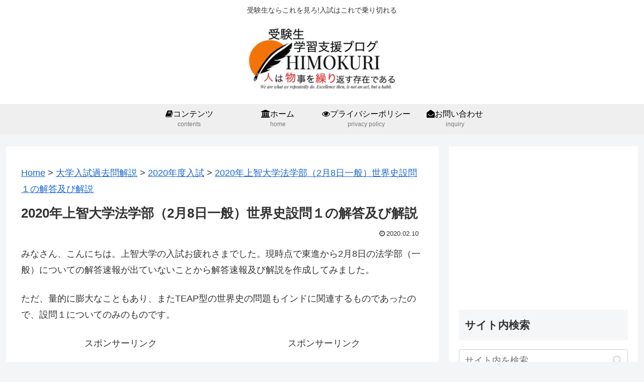

--- FILE ---
content_type: text/html; charset=utf-8
request_url: https://www.google.com/recaptcha/api2/aframe
body_size: 268
content:
<!DOCTYPE HTML><html><head><meta http-equiv="content-type" content="text/html; charset=UTF-8"></head><body><script nonce="a4YYlSOrd1G2LIRXeNQLkA">/** Anti-fraud and anti-abuse applications only. See google.com/recaptcha */ try{var clients={'sodar':'https://pagead2.googlesyndication.com/pagead/sodar?'};window.addEventListener("message",function(a){try{if(a.source===window.parent){var b=JSON.parse(a.data);var c=clients[b['id']];if(c){var d=document.createElement('img');d.src=c+b['params']+'&rc='+(localStorage.getItem("rc::a")?sessionStorage.getItem("rc::b"):"");window.document.body.appendChild(d);sessionStorage.setItem("rc::e",parseInt(sessionStorage.getItem("rc::e")||0)+1);localStorage.setItem("rc::h",'1769074332925');}}}catch(b){}});window.parent.postMessage("_grecaptcha_ready", "*");}catch(b){}</script></body></html>

--- FILE ---
content_type: text/css
request_url: https://wearewhatwerepeatedlydo.com/wp-content/themes/cocoon-child-master/style.css?ver=6.9&fver=20201220091937
body_size: 3020
content:
@charset "UTF-8";

/*!
Theme Name: Cocoon Child
Template:   cocoon-master
Version:    1.1.0
*/

/************************************
** 子テーマ用のスタイルを書く
************************************/
/*必要ならばここにコードを書く*/
.box27 {
    position: relative;
    margin: 2em 0;
    padding: 0.5em 1em;
    border: solid 3px #62c1ce;
}
.box27 .box-title {
    position: absolute;
    display: inline-block;
    top: -27px;
    left: -3px;
    padding: 0 9px;
    height: 25px;
    line-height: 25px;
    font-size: 18px;
    background: #62c1ce;
    color: #ffffff;
    font-weight: bold;
    border-radius: 5px 5px 0 0;
}
.box27 p {
    margin: 0; 
    padding: 0;
}
/*ピンク蛍光ペン太め*/
.pinkline {background:rgba(0, 0, 0, 0) linear-gradient(transparent 60%, #FFDFEF 0%) repeat scroll 0 0;}
/*ピンク蛍光ペン細め*/
.pinkline-s{background:rgba(0, 0, 0, 0) linear-gradient(transparent 80%, #ffb2d8 0%) repeat scroll 0 0;}

/*ブルー蛍光ペン太め*/
.blueline {background:rgba(0, 0, 0, 0) linear-gradient(transparent 60%, #abc5ff 0%) repeat scroll 0 0;}
/*ブルー蛍光ペン細め*/
.blueline-s{background:rgba(0, 0, 0, 0) linear-gradient(transparent 80%, #5f81d2 0%) repeat scroll 0 0;}

/*黄色蛍光ペン太め*/
.yellowline {background:rgba(0, 0, 0, 0) linear-gradient(transparent 60%, #fffeaa 0%) repeat scroll 0 0;}
/*黄色蛍光ペン細め*/
.yellowline-s{background:rgba(0, 0, 0, 0) linear-gradient(transparent 80%, #ffeb00 0%) repeat scroll 0 0;}

/*緑色蛍光ペン太め*/
.gleenline {background:rgba(0, 0, 0, 0) linear-gradient(transparent 60%, #b1ffc7 0%) repeat scroll 0 0;}
/*緑色蛍光ペン細め*/
.gleenline-s{background:rgba(0, 0, 0, 0) linear-gradient(transparent 80%, #41e06e 0%) repeat scroll 0 0;}

/*紫蛍光ペン太め*/
.purpleline {background:rgba(0, 0, 0, 0) linear-gradient(transparent 60%, #dbbbff 0%) repeat scroll 0 0;}
/*紫蛍光ペン細め*/
.purpleline-s{background:rgba(0, 0, 0, 0) linear-gradient(transparent 80%, #ac62ff 0%) repeat scroll 0 0;}
.children .children{
	display:none;
}
.box18{
    margin:2em 0;
    position: relative;
    padding: 0.25em 1em;
    border: solid 2px #ffcb8a;
    border-radius: 3px 0 3px 0;
}
.box18:before,.box18:after
{
    content: '';
    position: absolute;
    width:10px;
    height: 10px;
    border: solid 2px #ffcb8a;
    border-radius: 50%;
}
.box18:after {
    top:-12px;
    left:-12px;
}
.box18:before {
    bottom:-12px;
    right:-12px;
}
.box18 p {
    margin: 0; 
    padding: 0;
}
Result
EDIT ON
 /* ボタン背景*/
.container {
  font-family: "Yu Gothic", YuGothic, Verdana, 'Hiragino Kaku Gothic ProN','Hiragino Kaku Gothic Pro', 'ヒラギノ角ゴ Pro W3', 'メイリオ', Meiryo, sans-serif;
  text-align: center;
  padding-top: 40px;
}

/* 以下が各教科セクションのCSS　*/
.row-contents :after{
	  content: "";
    display: block;
    clear: both;
}
/* 以下がリストのCSS　*/
.items {
	padding-left: 0px;
}
/* 以下がリストアイテムのCSS　*/
.items li {
	width: 160px;
	float: left;
}

/* 以下が下記２つのPのCSS　*/
.row-contents p {
	margin-left: 30px;
}
/* 以下が上記P内ボタンのCSS　*/
.btn {
		text-align: center;
		/* float: left; */
		width: 100px;
      display: inline-block;
    /* max-width: 180px; */
    /* text-align: left; */
    /* border: 3px solid #5DADE2; */
    font-size: 16px;
    color: #fff;
    text-decoration: none;
    font-weight: bold;
    padding: 8px 16px;
    border-radius: 10px;
    transition: .4s;
    margin: 3px;
    background-color: #5499C7;
}

/* ここから下がボタンのCSS　*/
.btn-border {
	 /* float: left; */
		width: 150px;
      display: inline-block;
    /* max-width: 180px; */
    /* text-align: left; */
    /* border: 3px solid #5DADE2; */
    font-size: 16px;
    color: #fff;
    text-decoration: none;
    font-weight: bold;
    padding: 8px 8px;
    border-radius: 10px;
    transition: .4s;
    margin: 3px;
    background-color: #5499C7;
}
.btn-border:hover {
  background-color: #F1C40F ;
/*   border-color: #cbe585; */
  color: #FFF;
}
.page .post-meta {
	display: none;
}
/*アコーディオン全体*/
.hidden_box {
    margin: 2em 0;/*前後の余白*/
    padding: 0;
}

/*ボタン装飾*/
.hidden_box label {
    padding: 15px;
    font-weight: bold;
    border: solid 2px black;
    cursor :pointer;
}

/*ボタンホバー時*/
.hidden_box label:hover {
    background: #efefef;
}

/*チェックは見えなくする*/
.hidden_box input {
    display: none;
}

/*中身を非表示にしておく*/
.hidden_box .hidden_show {
    height: 0;
    padding: 0;
    overflow: hidden;
    opacity: 0;
    transition: 0.8s;
}

/*クリックで中身表示*/
.hidden_box input:checked ~ .hidden_show {
    padding: 10px 0;
    height: auto;
    opacity: 1;
}
/*ナビメニュー下線*/
.navi-in a:hover {
background:none;
border-bottom:solid 1px #333;
transition: all .2s ease;
}
.navi-in>ul .sub-menu {
background-color: #fff;
opacity: 0.95;
padding-bottom:3px;
}
/************************************
** 見出し
************************************/

.article h1, .article h2, .article h3, .article h4, .article h5, .article h6 {
  line-height: 1.25;
  font-weight: bold;
}
.article h3, .article h4, .article h5, .article h6 {
  margin-top: 35px;
  margin-bottom: 20px;
}
.article h4, .article h5, .article h6 {
  font-size: 20px;
  padding: 6px 10px;
}
.article h2 {
  font-size: 24px;
  margin-top: 40px;
  margin-bottom: 20px;
  padding: 25px;
  background-color: #f3f4f5;
}
.article h3 {
  border-left: 6px solid #777;
  border-right: 1px solid #ccc;
  border-top: 1px solid #ccc;
  border-bottom: 1px solid #ccc;
  font-size: 22px;
  padding: 6px 20px;
}
.article h4 {
  border-top: 2px solid #ccc;
  border-bottom: 2px solid #ccc;
}
.article h5 {
  border-bottom: 2px solid #ccc;
}
.article h6 {
  border-bottom: 1px solid #ccc;
}
@media screen and (max-width: 480px) {
  .entry-title, .article h2, .article h3, .article h4, .article h5, .article h6 {
    font-size: 20px;
    padding: 10px;
    margin: 6px 0 12px;
  }
}
.toc{
 background-color: #fff;
 border: 3px double #c1c1c1;
}
/************************************
** レスポンシブデザイン用のメディアクエリ
************************************/
/*1240px以下*/
@media screen and (max-width: 1240px){
  /*必要ならばここにコードを書く*/
}

/*1023px以下*/
@media screen and (max-width: 1023px){
  /*必要ならばここにコードを書く*/
}

/*834px以下*/
@media screen and (max-width: 834px){
  /*必要ならばここにコードを書く*/
}

/*480px以下*/
@media screen and (max-width: 480px){
  /*必要ならばここにコードを書く*/
}
/* モバイルトップメニュー */
@media screen and (max-width: 480px){
	ul.menu-mobile{
		overflow-x: auto;
		overflow-y: hidden;
		display: flex !important;
		flex-wrap: nowrap;
		font-size: 14px;
		justify-content: flex-start;
		padding: 0 1em;
		-webkit-overflow-scrolling: touch;
		position: relative;
	}

	ul.menu-mobile > li{
		padding-right: 1em;
		white-space: nowrap;
	}
	ul.menu-mobile　.item-label{
		white-space: nowrap;
		font-size: 14px;
	}
}
.widget_categories ul li a { /*親カテゴリ用のコード*/
    color: #333;
    text-decoration: none;
    padding: 6px 0;
    display: block;
    padding-right: 4px;
    padding-left: 4px;
    border-top: 1px dotted #ccc; /*上部にボーダーを引く*/
    font-size: 16px;
}
.widget_categories ul li a::before { /*親カテゴリのアイコン*/
    font-family: FontAwesome;
    content: "\f0da";
    padding-right: 10px;
}
.widget_categories > ul > li > a:first-child { 
    border-top: none; /*最初の親カテゴリは上部ボーダーを消す*/
}
.widget_categories > ul > li > a:last-child {
    border-bottom: 1px dotted #ccc; /*最後の親カテゴリは下部ボーダーを引く*/
}
.widget_categories ul li a .post-count { /*記事数用のコード*/
    display: block;
    float: right;
    background: #ededed;
    padding: 0 1em;
    font-size: 14px;
    margin-top: .2em;
    border-radius: 4px;
}
.widget_categories ul li a:hover { /*親子共通マウスホバー時*/
    background: none;
    transition: 0.5s;
    color: #72c7e6;
}
.widget_categories ul li a:hover .post-count { /*記事数のマウスホバー時*/
    background: #72c7e6;
    color: #fff;
    transition: 0.5s;
}
.widget_categories ul li ul { /*子カテゴリのボックス*/
    border-bottom: 1px dotted #ccc;
}
.widget_categories ul li ul li a { /*子カテゴリ用のコード*/
    color: #333;
    text-decoration: none;
    padding: 0 4px 4px 4px;
    display: block;
    border: none;
}
.widget_categories ul li ul li a::before { /*子カテゴリのアイコン*/
    font-family: FontAwesome;
    content: "・";
    padding: 0;
}
#navi .navi-in a:hover {
background-color: #edebe1;
color: #141414;
}
/************************************
** ■ホバー時の背景色設定
************************************/
.widget_recent_entries ul li a:hover,
.widget_categories ul li a:hover,
.widget_archive ul li a:hover,
.widget_pages ul li a:hover,
.widget_meta ul li a:hover,
.widget_rss ul li a:hover,
.widget_nav_menu ul li a:hover,
.navi-in a:hover,
.navi-footer-in a:hover,
.a-wrap:hover,
.comment-reply-link:hover,
.recent-comments .a-wrap:hover .recent-comment-content,
.pagination a:hover,
.pagination-next-link:hover, .comment-btn:hover,
.pager-links a:hover span,
.pager-links a:hover span,
.mobile-menu-buttons .menu-button:hover,
.menu-drawer a:hover,
.bp-login-widget-register-link a:hover{
  background-color: #edebe1; /*背景色*/
  transition: all 0.8s ease; /*アニメーション*/
  color: #333; /*フォントカラー*/
}
/************************************
** ■ブログカード
************************************/
.blogcard-snippet {
 display: none;
}